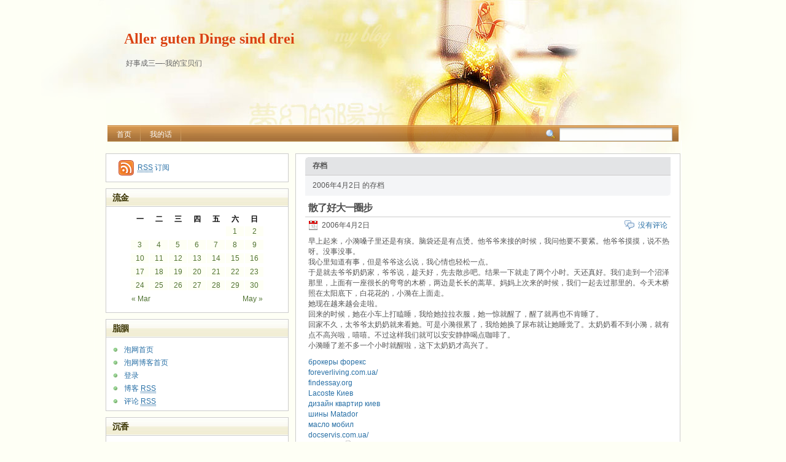

--- FILE ---
content_type: text/html; charset=UTF-8
request_url: http://long2.blog.paowang.net/2006/04/02/
body_size: 19496
content:
<!DOCTYPE html PUBLIC "-//W3C//DTD XHTML 1.1//EN" "http://www.w3.org/TR/xhtml11/DTD/xhtml11.dtd">

<html xmlns="http://www.w3.org/1999/xhtml">
<head profile="http://gmpg.org/xfn/11">
	<meta http-equiv="Content-Type" content="text/html; charset=UTF-8" />

		<meta name="keywords" content="" />
	<meta name="description" content="" />

	<title>Aller guten Dinge sind drei &raquo; 2006 &raquo; 04月 &raquo; 02</title>
	<link rel="alternate" type="application/rss+xml" title="RSS 2.0 - 所有文章" href="http://long2.blog.paowang.net/feed/" />
	<link rel="alternate" type="application/rss+xml" title="RSS 2.0 - 所有评论" href="http://long2.blog.paowang.net/comments/feed/" />
	<link rel="pingback" href="http://long2.blog.paowang.net/xmlrpc.php" />

	<!-- style START -->
	<!-- default style -->
	<style type="text/css" media="screen">@import url( http://long2.blog.paowang.net/wp-content/themes/sunshine/style.css );</style>
	<!-- for translations -->
			<link rel="stylesheet" href="http://long2.blog.paowang.net/wp-content/themes/sunshine/chinese.css" type="text/css" media="screen" />
	
	<!-- script START -->
	<script type="text/javascript" src="http://long2.blog.paowang.net/wp-content/themes/sunshine/js/util.js"></script>
			<script type="text/javascript" src="http://long2.blog.paowang.net/wp-content/themes/sunshine/js/menu.js"></script>
		<!-- script END -->

	<script type='text/javascript' src='http://long2.blog.paowang.net/wp-includes/js/swfobject.js?ver=2.1'></script>
<script type='text/javascript' src='http://long2.blog.paowang.net/wp-includes/js/jquery/jquery.js?ver=1.3.2'></script>
<script type='text/javascript' src='http://long2.blog.paowang.net/index.php?wordtube-js=true&#038;ver=2.0'></script>
<link rel="EditURI" type="application/rsd+xml" title="RSD" href="http://long2.blog.paowang.net/xmlrpc.php?rsd" />
<link rel="wlwmanifest" type="application/wlwmanifest+xml" href="http://long2.blog.paowang.net/wp-includes/wlwmanifest.xml" /> 
<link rel='index' title='Aller guten Dinge sind drei' href='http://long2.blog.paowang.net' />
<meta name="generator" content="WordPress 2.8.1" />
<script type="text/javascript" src="http://long2.blog.paowang.net/wp-content/plugins/audio-player/assets/audio-player.js?ver=20080825040617"></script>
<script type="text/javascript">AudioPlayer.setup("http://long2.blog.paowang.net/wp-content/plugins/audio-player/assets/player.swf?ver=20080825040617", {width:"290",animation:"yes",encode:"yes",initialvolume:"60",remaining:"no",noinfo:"no",buffer:"5",checkpolicy:"no",rtl:"no",bg:"E5E5E5",text:"333333",leftbg:"CCCCCC",lefticon:"333333",volslider:"666666",voltrack:"FFFFFF",rightbg:"B4B4B4",rightbghover:"999999",righticon:"333333",righticonhover:"FFFFFF",track:"FFFFFF",loader:"009900",border:"CCCCCC",tracker:"DDDDDD",skip:"666666",pagebg:"FFFFFF",transparentpagebg:"yes"});</script>
	<style type="text/css">.recentcomments a{display:inline !important;padding:0 !important;margin:0 !important;}</style>
</head>


<body>
<!-- wrapper START -->
<div id="wrapper">

<!-- container START -->
<div id="container">

<!-- header START -->
<div id="header">
	<div id="caption">
		<h1 id="title"><a href="http://long2.blog.paowang.net/">Aller guten Dinge sind drei</a></h1>
		<div id="tagline">好事成三&#8212;-我的宝贝们</div>
	</div>

	<!-- navigation START -->
	<div id="navigation">
		<ul id="menus">
			<li class="page_item"><a class="home" title="首页" href="http://long2.blog.paowang.net/">首页</a></li>
			<li class="page_item page-item-2"><a href="http://long2.blog.paowang.net/about/" title="我的话">我的话</a></li>

		</ul>
<div id="searchbox">
							<form action="http://long2.blog.paowang.net" method="get">
					<div class="content">
						<input type="text" class="textfield" name="s" size="24" value="" />
						<span class="switcher" >切换搜索引擎</span>
					</div>
				</form>
					</div>
	</div>
	<!-- navigation END -->


</div>
<!-- header END -->

<!-- content START -->
<div id="content">

	<!-- main START -->
	<div id="main">

	<div class="boxcaption"><h3>存档</h3></div>
	<div class="box">
		2006年4月2日 的存档	</div>

			<div class="post" id="post-36">
			<h2><a class="title" href="http://long2.blog.paowang.net/2006/04/02/%e6%95%a3%e4%ba%86%e5%a5%bd%e5%a4%a7%e4%b8%80%e5%9c%88%e6%ad%a5/" rel="bookmark">散了好大一圈步</a></h2>
			<div class="info">
				<span class="date">2006年4月2日</span>
				<div class="act">
					<span class="comments"><a href="http://long2.blog.paowang.net/2006/04/02/%e6%95%a3%e4%ba%86%e5%a5%bd%e5%a4%a7%e4%b8%80%e5%9c%88%e6%ad%a5/#respond" title="“散了好大一圈步”的评论">没有评论</a></span>
										<div class="fixed"></div>
				</div>
				<div class="fixed"></div>
			</div>
			<div class="content">
				<p>早上起来，小漪嗓子里还是有痰。脑袋还是有点烫。他爷爷来接的时候，我问他要不要紧。他爷爷摸摸，说不热呀。没事没事。<br />
我心里知道有事，但是爷爷这么说，我心情也轻松一点。<br />
于是就去爷爷奶奶家，爷爷说，趁天好，先去散步吧。结果一下就走了两个小时。天还真好。我们走到一个沼泽那里，上面有一座很长的弯弯的木桥，两边是长长的蒿草。妈妈上次来的时候，我们一起去过那里的。今天木桥照在太阳底下，白花花的，小漪在上面走。<br />
她现在越来越会走啦。<br />
回来的时候，她在小车上打瞌睡，我给她拉拉衣服，她一惊就醒了，醒了就再也不肯睡了。<br />
回家不久，太爷爷太奶奶就来看她。可是小漪很累了，我给她换了尿布就让她睡觉了。太奶奶看不到小漪，就有点不高兴啦，嘻嘻。不过这样我们就可以安安静静喝点咖啡了。<br />
小漪睡了差不多一个小时就醒啦，这下太奶奶才高兴了。</p>
<div><a href="http://forex-top.com/">брокеры форекс</a></div>
<div><a href="http://www.foreverliving.com.ua/ru/katalog-produktov">foreverliving.com.ua/</a></div>
<div><a href="http://findessay.org/buy_dissertation.html">findessay.org</a></div>
<div><a href='http://mexes.com.ua/catalog/zhenskaya-parfyumeriya/lacoste/'>Lacoste Киев</a></div>
<div><a href='http://rbt.com.ua/ru/services/design-project/'>дизайн квартир киев</a></div>
<div><a href='http://profshina.kiev.ua/Matador'>шины Matador</a></div>
<div><a href='http://www.niko-trading.niko.ua/catalog/'>масло мобил</a></div>
<div><a href='http://docservis.com.ua'>docservis.com.ua/</a></div>
				<p class="under">
					<span class="categories"><a href="http://long2.blog.paowang.net/category/%e5%ae%9d%e8%b4%9d-2/" title="显示宝贝的所有博客" rel="category tag">宝贝</a></span>
					<span class="tags"></span>
				</p>
				<div class="fixed"></div>
			</div>
		</div>
	

<div id="pagenavi">
			<span class="newer"></span>
		<span class="older"></span>
		<div class="fixed"></div>
</div>

	<!-- footer START -->
<div id="footer">
	<a id="gotop" href="#" onclick="MGJS.goTop();return false;">置顶</a>
	<a id="powered" href="http://wordpress.org/">WordPress</a>
	<div id="copyright">
		版权所有 &copy; 2003-2022		Aller guten Dinge sind drei	</div>
	<div id="themeinfo">
		Powered by WordPress, Theme by <a href="http://uicss.cn" title="cuikai">cuikai</a>.
	</div>
</div>
<!-- footer END -->




</div>
	<!-- main END -->

	
<!-- sidebar START -->
<div id="sidebar">

	<!-- feeds -->
	<div class="widget widget_feeds">
		<div class="content">
			<div id="subscribe">
				<a id="feedrss" title="订阅这个博客的文章" href="http://long2.blog.paowang.net/feed/"><abbr title="Really Simple Syndication">RSS</abbr> 订阅</a>
				<ul id="feed_readers">
					<li id="google_reader"><a class="reader" title="订阅到 Google" href="http://fusion.google.com/add?feedurl=http://long2.blog.paowang.net/feed/"><span> Google</span></a></li>
					<li id="youdao_reader"><a class="reader" title="订阅到有道" href="http://reader.youdao.com/#url=http://long2.blog.paowang.net/feed/"><span>有道</span></a></li>
					<li id="xianguo_reader"><a class="reader" title="订阅到鲜果" href="http://www.xianguo.com/subscribe.php?url=http://long2.blog.paowang.net/feed/"><span>鲜果</span></a></li>
					<li id="zhuaxia_reader"><a class="reader" title="订阅到抓虾" href="http://www.zhuaxia.com/add_channel.php?url=http://long2.blog.paowang.net/feed/"><span>抓虾</span></a></li>
					<li id="yahoo_reader"><a class="reader" title="订阅到 My Yahoo!"	href="http://add.my.yahoo.com/rss?url=http://long2.blog.paowang.net/feed/"><span> My Yahoo!</span></a></li>
					<li id="newsgator_reader"><a class="reader" title="订阅到 newsgator"	href="http://www.newsgator.com/ngs/subscriber/subfext.aspx?url=http://long2.blog.paowang.net/feed/"><span> newsgator</span></a></li>
					<li id="bloglines_reader"><a class="reader" title="订阅到 Bloglines"	href="http://www.bloglines.com/sub/http://long2.blog.paowang.net/feed/"><span> Bloglines</span></a></li>
					<li id="inezha_reader"><a class="reader" title="订阅到哪吒"	href="http://inezha.com/add?url=http://long2.blog.paowang.net/feed/"><span>哪吒</span></a></li>
				</ul>
			</div>
						<div class="fixed"></div>
		</div>
	</div>

	<!-- showcase -->
	
<div id="calendar-3" class="widget widget_calendar"><h3>流金</h3><div id="calendar_wrap"><table id="wp-calendar" summary="日历">
	<caption>2006-04月</caption>
	<thead>
	<tr>
		<th abbr="星期一" scope="col" title="星期一">一</th>
		<th abbr="星期二" scope="col" title="星期二">二</th>
		<th abbr="星期三" scope="col" title="星期三">三</th>
		<th abbr="星期四" scope="col" title="星期四">四</th>
		<th abbr="星期五" scope="col" title="星期五">五</th>
		<th abbr="星期六" scope="col" title="星期六">六</th>
		<th abbr="星期日" scope="col" title="星期日">日</th>
	</tr>
	</thead>

	<tfoot>
	<tr>
		<td abbr="03月" colspan="3" id="prev"><a href="http://long2.blog.paowang.net/2006/03/" title="查看2006年03月的博客">&laquo; Mar</a></td>
		<td class="pad">&nbsp;</td>
		<td abbr="05月" colspan="3" id="next"><a href="http://long2.blog.paowang.net/2006/05/" title="查看2006年05月的博客">May &raquo;</a></td>
	</tr>
	</tfoot>

	<tbody>
	<tr>
		<td colspan="5" class="pad">&nbsp;</td><td><a href="http://long2.blog.paowang.net/2006/04/01/" title="有点烫">1</a></td><td><a href="http://long2.blog.paowang.net/2006/04/02/" title="散了好大一圈步">2</a></td>
	</tr>
	<tr>
		<td><a href="http://long2.blog.paowang.net/2006/04/03/" title="在家休息">3</a></td><td><a href="http://long2.blog.paowang.net/2006/04/04/" title="失败">4</a></td><td><a href="http://long2.blog.paowang.net/2006/04/05/" title="成功">5</a></td><td><a href="http://long2.blog.paowang.net/2006/04/06/" title="鸡腿骨">6</a></td><td><a href="http://long2.blog.paowang.net/2006/04/07/" title="又出新花样">7</a></td><td><a href="http://long2.blog.paowang.net/2006/04/08/" title="换地方啦
爸爸回来了">8</a></td><td><a href="http://long2.blog.paowang.net/2006/04/09/" title="天气真不错">9</a></td>
	</tr>
	<tr>
		<td><a href="http://long2.blog.paowang.net/2006/04/10/" title="上班真辛苦">10</a></td><td><a href="http://long2.blog.paowang.net/2006/04/11/" title="和爸爸一起去幼儿园">11</a></td><td><a href="http://long2.blog.paowang.net/2006/04/12/" title="德国的医生真是牛，真的就是一头牛">12</a></td><td><a href="http://long2.blog.paowang.net/2006/04/13/" title="在家">13</a></td><td><a href="http://long2.blog.paowang.net/2006/04/14/" title="哗拉吐了我一身">14</a></td><td><a href="http://long2.blog.paowang.net/2006/04/15/" title="害羞">15</a></td><td><a href="http://long2.blog.paowang.net/2006/04/16/" title="复活节快乐">16</a></td>
	</tr>
	<tr>
		<td><a href="http://long2.blog.paowang.net/2006/04/17/" title="“我是漂亮的小姑娘，。。。”">17</a></td><td><a href="http://long2.blog.paowang.net/2006/04/18/" title="困">18</a></td><td><a href="http://long2.blog.paowang.net/2006/04/19/" title="抖被子">19</a></td><td><a href="http://long2.blog.paowang.net/2006/04/20/" title="冰箱门真好玩">20</a></td><td><a href="http://long2.blog.paowang.net/2006/04/21/" title="我逃我逃我逃逃逃逃">21</a></td><td><a href="http://long2.blog.paowang.net/2006/04/22/" title="跟爸爸在家">22</a></td><td><a href="http://long2.blog.paowang.net/2006/04/23/" title="扯">23</a></td>
	</tr>
	<tr>
		<td><a href="http://long2.blog.paowang.net/2006/04/24/" title="谁是妈妈">24</a></td><td><a href="http://long2.blog.paowang.net/2006/04/25/" title="妈妈咱们换一下">25</a></td><td><a href="http://long2.blog.paowang.net/2006/04/26/" title="早晨的战斗
可怜。。。">26</a></td><td><a href="http://long2.blog.paowang.net/2006/04/27/" title="搅蛋黄">27</a></td><td><a href="http://long2.blog.paowang.net/2006/04/28/" title="德国蚊子真厉害">28</a></td><td><a href="http://long2.blog.paowang.net/2006/04/29/" title="轮班睡觉">29</a></td><td><a href="http://long2.blog.paowang.net/2006/04/30/" title="真辛苦">30</a></td>
	</tr>
	</tbody>
	</table></div></div><div id="meta-3" class="widget widget_meta"><h3>脂胭</h3>			<ul>
            <li><a href="http://paowang.net/" title="泡网首页">泡网首页</a></li>
            <li><a href="http://paowang.net/blog/" title="泡网博客首页">泡网博客首页</a></li>

						<li><a href="http://long2.blog.paowang.net/wp-login.php">登录</a></li>
			<li><a href="http://long2.blog.paowang.net/feed/" title="订阅本站 RSS 2.0">博客 <abbr title="RSS">RSS</abbr></a></li>
			<li><a href="http://long2.blog.paowang.net/comments/feed/" title="所有博客的评论 RSS">评论 <abbr title="Really Simple Syndication">RSS</abbr></a></li>
<!--			<li><a href="http://wordpress.org/" title="基于 WordPress，完美的个人信息发布平台。">WordPress.org</a></li>
-->
						</ul>
</div>		<div id="recent-posts-3" class="widget widget_recent_entries">		<h3>沉香</h3>		<ul>
				<li><a href="http://long2.blog.paowang.net/2022/08/11/%e7%94%b5%e5%bd%b1%ef%bc%9a%e5%88%86%e6%89%8b%e7%9a%84%e5%86%b3%e5%bf%83/" title="电影：分手的决心">电影：分手的决心 </a></li>
				<li><a href="http://long2.blog.paowang.net/2022/07/28/%e5%a6%82%e6%9e%9c%e9%b2%a8%e9%b1%bc%e6%98%af%e4%ba%ba/" title="如果鲨鱼是人">如果鲨鱼是人 </a></li>
				<li><a href="http://long2.blog.paowang.net/2022/05/28/%e7%9b%b2%e7%82%b9/" title="盲点">盲点 </a></li>
				<li><a href="http://long2.blog.paowang.net/2022/05/14/%e7%bf%bb%e4%ba%86%e4%b8%80%e7%bf%bb/" title="翻了一翻">翻了一翻 </a></li>
				<li><a href="http://long2.blog.paowang.net/2015/05/25/%e5%b8%90%e5%8f%b7%e8%a2%ab%e7%9b%97%ef%bc%8c%e5%b7%b2%e6%94%b9%e3%80%82/" title="帐号被盗，已改。">帐号被盗，已改。 </a></li>
				</ul>
		</div>		<div id="recent-comments-3" class="widget widget_recent_comments">			<h3>画眉</h3>			<ul id="recentcomments"><li class="recentcomments">long2 发表于《<a href="http://long2.blog.paowang.net/2015/05/25/%e5%b8%90%e5%8f%b7%e8%a2%ab%e7%9b%97%ef%bc%8c%e5%b7%b2%e6%94%b9%e3%80%82/comment-page-1/#comment-13869">帐号被盗，已改。</a>》</li><li class="recentcomments">Nana 发表于《<a href="http://long2.blog.paowang.net/2015/05/25/%e5%b8%90%e5%8f%b7%e8%a2%ab%e7%9b%97%ef%bc%8c%e5%b7%b2%e6%94%b9%e3%80%82/comment-page-1/#comment-13806">帐号被盗，已改。</a>》</li><li class="recentcomments">南郭先生 发表于《<a href="http://long2.blog.paowang.net/2014/10/24/%e5%b0%8f%e9%be%99%e6%a4%b0%e5%ad%901/comment-page-1/#comment-12954">小龙椰子1</a>》</li><li class="recentcomments">Nana 发表于《<a href="http://long2.blog.paowang.net/2014/09/29/%e5%85%b3%e4%ba%8e%e7%a7%8b%e5%a4%a9/comment-page-1/#comment-12948">关于秋天</a>》</li><li class="recentcomments">龙二 发表于《<a href="http://long2.blog.paowang.net/2014/07/13/%e3%80%8a%e9%99%86%e7%8a%af%e7%84%89%e8%af%86%e3%80%8b/comment-page-1/#comment-12944">《陆犯焉识》</a>》</li></ul>
		</div><div id="views-3" class="widget widget_views"><h3>琉璃</h3><ul>
<li><a href="http://long2.blog.paowang.net/2012/11/07/%e5%85%b3%e6%b3%a8%e9%a2%86%e5%af%bc%ef%bc%8c%e5%85%b3%e6%b3%a8%e5%8d%81%e5%85%ab%e5%a4%a7%e4%b9%8b%e2%80%94%e2%80%94%e9%a2%86%e5%af%bc%e6%b5%81%e8%a1%8c%e7%a9%bf%e5%a4%b9%e5%85%8b/"  title="关注领导，关注十八大之&mdash;&mdash;领导流行穿夹克">关注领导，关注十八大之&mdash;&mdash;领导流行穿夹克</a> - 3,482 views</li><li><a href="http://long2.blog.paowang.net/2013/10/18/%e8%bd%ac%e5%b8%96%ef%bc%9a%e7%bd%95%e8%a7%81%e8%92%8b%e7%bb%8f%e5%9b%bd%e5%ae%b6%e6%97%8f%e7%a7%81%e6%88%bf%e7%85%a7/"  title="转帖：罕见蒋经国家族私房照">转帖：罕见蒋经国家族私房照</a> - 1,750 views</li><li><a href="http://long2.blog.paowang.net/2014/02/25/%e7%bd%91%e4%b8%8a%e6%b5%81%e4%bc%a0%e3%80%8b%e7%9c%8b%e9%9f%a9%e5%89%a7%ef%bc%8c%e5%ab%81%e4%b8%8d%e5%87%ba%e5%8e%bb%e3%80%82%e7%9c%8b%e7%be%8e%e5%89%a7%ef%bc%8c%e9%98%b4%e9%98%b3%e6%80%aa%e6%b0%94/"  title="网上流传》看韩剧，嫁不出去。看美剧，阴阳怪气。看英剧，基佬遍地">网上流传》看韩剧，嫁不出去。看美剧，阴阳怪气。看英剧，基佬遍地</a> - 1,671 views</li><li><a href="http://long2.blog.paowang.net/2010/02/26/%e8%bf%99%e4%b8%aa%e4%ba%8b%e6%83%85%e5%ae%9e%e5%9c%a8%e6%98%af%e5%a4%aa%e5%8f%af%e6%80%95%e4%ba%86/"  title="这个事情实在是太可怕了">这个事情实在是太可怕了</a> - 1,483 views</li><li><a href="http://long2.blog.paowang.net/2014/07/13/%e3%80%8a%e9%99%86%e7%8a%af%e7%84%89%e8%af%86%e3%80%8b/"  title="《陆犯焉识》">《陆犯焉识》</a> - 1,458 views</li><li><a href="http://long2.blog.paowang.net/2012/10/16/%e8%8e%ab%e8%a8%80%e5%b0%8f%e8%af%b4%e5%92%8c%e8%83%a1%e5%bf%97%e9%b9%8f%e6%b2%b9%e7%94%bb/"  title="口味太重：莫言小说和胡志鹏油画">口味太重：莫言小说和胡志鹏油画</a> - 1,394 views</li><li><a href="http://long2.blog.paowang.net/2012/06/05/%e6%9c%80%e8%bf%91%e7%9a%84%e5%8f%98%e6%80%81%e6%9d%80%e4%ba%ba%e4%ba%8b%e4%bb%b6/"  title="最近的变态杀人事件">最近的变态杀人事件</a> - 1,385 views</li><li><a href="http://long2.blog.paowang.net/2010/02/01/%e7%8e%8b%e5%85%a8%e5%ae%89%e4%b8%8e%e5%bc%a0%e8%89%ba%e8%b0%8b/"  title="王全安与张艺谋，余男与巩俐">王全安与张艺谋，余男与巩俐</a> - 1,331 views</li><li><a href="http://long2.blog.paowang.net/about/"  title="我的话">我的话</a> - 1,252 views</li><li><a href="http://long2.blog.paowang.net/2009/09/24/%e5%b0%8f%e6%bc%aa%e7%9a%84%e8%a2%9c%e5%ad%90%ef%bc%8c%e5%b0%8f%e5%ae%9d%e7%9a%84%e7%9d%a1%e5%a7%bf%ef%bc%8c%e7%85%a7%e7%89%87%e8%bf%98%e6%9c%89%e5%85%b6%e5%ae%83/"  title="小漪的袜子，小宝的睡姿，照片还有其它">小漪的袜子，小宝的睡姿，照片还有其它</a> - 1,114 views</li></ul>
</div>


	<!-- meta -->
	<div class="widget">
		<h3>Meta</h3>
		<ul>
						<li><a href="http://long2.blog.paowang.net/wp-login.php">登录</a></li>
		</ul>
	</div>


</div>
<!-- sidebar END -->
	<div class="fixed"></div>
</div>
<!-- content END -->

</div>
<!-- container END -->
</div>
<!-- wrapper END -->


</body>
</html>




--- FILE ---
content_type: text/css
request_url: http://long2.blog.paowang.net/wp-content/themes/sunshine/style.css
body_size: 20304
content:
/*
Theme Name: Sunshine
Theme URI: http://uicss.cn/wordpress-sunshine/
Description: This theme was designed and built by <a href="http://uicss.cn/" title="cuikai">cuikai</a>.<br/> 2 columns treats the theme poetically. Tested in Firefox, IE6, IE7 and IE8. Compatible up to Wordpress 2.8,and SEO friendly. 
Version: 1.8
Author: cuikai
Author URI: http://uicss.cn/
Tags: yellow, theme-options,fixed-width, two-columns
*/

/* static START */
* {
	margin:0;
	padding:0;
}
abbr[title], acronym[title] {
	border-bottom:thin dotted;
	cursor:help;
}
body {
	background:#fefff5;
	color:#555;
	font-family:Verdana,"BitStream vera Sans",Helvetica,Sans-serif;
	font-size:12px;
}
h1, h2, h3, h4, h5, h6 {
	font-weight:bolder;
	letter-spacing:-0.07em;
	font-family:Arial;
}
h1 {font-size:200%;}
h2 {font-size:170%;}
h3 {font-size:150%;}
h4 {font-size:130%;}
h5 {font-size:110%;}
h6 {font-size:100%;}
img {
	border:0;
}
img.sided {
	background:#FFF;
	border:1px solid #CCC;
	padding:3px;
}
small {
	font-size:10px;
}
a:hover img.sided {
	border-color:#A6A6A6;
}
a {
	color:#2970A6;
	text-decoration:none;
}
a:hover {
	text-decoration:underline;
}
.wp-caption {
	background:#F7F7F7;
	border:1px solid #CCC;
	padding:5px 0;
	margin-bottom:5px;
	text-align:center;
}
.post .content .wp-caption p {
	margin:0;
}
blockquote, pre {
	background:#F4F5F7 url(img/blockquote.gif) 3px 3px no-repeat;
	border:1px dashed #CCC;
	padding:8px 12px 8px 36px;
	margin:5px 0;
}
.more-link {
	font-size:11px;
}
.alignleft {
	float:left;
	text-align:left;
	margin-right:10px;
}
.alignright {
	float:right;
	text-align:right;
	margin-left:10px;
}
.aligncenter {
	display: block;
	margin-left: auto;
	margin-right: auto;
}
.floatleft {
	float:left;
}
.floatright {
	float:right;
}
.left {
	float:left;
	margin-right:10px;
}
.right {
	float:right;
	margin-left:10px;
}
.fixed, .clear {
	clear:both;
}
hr{ color:#ccc; border-top:none;border-left:none; margin:10px 0}
input.textfield, 
textarea {
	background:#FFF url(img/textfield.gif) top repeat-x;
	border:1px solid #A6A6A6;
	padding:2px 1px;
}
.boxcaption {
	background:#E3E4E6 url(img/box.gif) 0 0 no-repeat;
	padding:6px 12px;
	border-bottom:1px solid #CCC;
}
.boxcaption h3 {
	font-size:12px;
	font-family:Verdana,"BitStream vera Sans";
	letter-spacing:0em;
}
.box {
	background:#F4F5F7 url(img/box.gif) 100% 100% no-repeat;
	padding:8px 12px;
	margin-bottom:10px;
}
.messagebox, 
.errorbox {
	background:#EDEFF0 url(img/messagebox.gif) no-repeat;
	padding:0 12px;
	height:27px;
	line-height:27px;
	font-size:11px;
}
.w3c {
	color:#080;
	font-size:10px;
}
/* static END */

/* layout START */
#wrapper {
	background:url(img/light.gif) center top no-repeat;
}
#container {
	margin:0 auto;
	width:936px;
}
/* layout END */

/* header START */
#header {
	background:url(img/header.jpg) 0 0 no-repeat;
	height:250px;
}
#caption {
	height:54px;
	padding:50px 30px 100px;
}

*html #caption {padding:50px 30px 90px;} /* ie6 fixed */

#title a {
	text-decoration:none;
	color:#da4213;
	/*width:250px;*/
	height:30px;
	display:block;
	font-family:"Trajan Pro";
	letter-spacing:0;
}
/* image blog title */
/*
#title a {
	background:url(img/title.gif) no-repeat;
	text-decoration:none;
	color:#FFF;
	width:250px;
	height:30px;
	text-indent:-999em;
	display:block;
}
*/
#tagline {
	color:#666;
	text-decoration:none;
	font-size:10px;
	float:left;
	padding:0 3px;
	margin-top:15px;
}
#navigation {
	height:30px;background: url(img/yellow_nav.gif) no-repeat bottom;filter:Alpha(Opacity=85); opacity:0.85;width:930px;margin:0 auto;
}
#menus li {
	float:left;	height:30px;text-align:center;line-height:30px;width:auto; padding:0 15px;background: url(img/yellow_nav_img.gif) no-repeat right top; list-style:none
}
#menus li a {
	display:block;color:#fff;text-decoration:none; line-height:30px
}
#menus li:hover {
	background:url(img/yellow_nav_hover.gif) no-repeat center top; height:30px; width:auto; color:#FFF !important; text-decoration:none !important;
}
#menus li.current_page_item{
	background:url(img/yellow_nav_hover.gif) no-repeat center top; height:30px; width:auto;
}


#searchbox {
	width:280px;
	float:right;
	padding:4px 10px;
}
#searchbox .textfield {
	line-height:16px;
	width:180px;
	float:right;
}
#searchbox .switcher {
	background:url(img/icons.gif) 0 0 no-repeat;
	float:right;
	width:18px;
	height:22px;
	line-height:16px;
	display:block;
	text-indent:-999em;
	padding:0 2px;
	height:16px;
	margin-top:3px;
}
/* header END */

/* submenu START */
#menus li ul {
	display:none;
	background:#F4F5F7;
	border:1px solid #CCC;
	border-top-color:#A6A6A6;
	padding:0 5px;
}
#menus li li {
	float:none;
	margin:0 !important;
	margin:0;
	padding:0;
	display:block;
	list-style:none;
	background:none;
}
#menus li li a {
	float:none;
	display:block;
	padding:5px;
	text-decoration:none;
	width:125px;
	font-size:12px;
	border-style:solid;
	border-color:#DDD;
	border-width:1px 0 0;
	margin:0;
	background-image:none;
	height:20px;
	line-height:20px;
	color:#000
}
#menus li li:hover{ background:none;}
#menus li li.first a {
	border-top:none;
}
#menus li li a:hover {
	font-weight:bolder;
}
/* submenu END */

/* content START */
#content {
	min-height:400px;
}
/* content END */

/* main START */
#main {
	background:#FFF;
	width:595px;
	padding:5px 15px 15px;
	float:right;
	overflow:hidden;
	border:1px solid #ccc
}
#notice {
	color:#080;
}
#notice a {
	text-decoration:underline;
}
.post h2 {
	display:block;
	margin-top:10px;
	border-bottom:1px solid #CCC;
	padding:0 5px 3px;
	font-size:16px;
	font-family:Verdana,"BitStream vera Sans";
}
.post h2 a.title {
	text-decoration:none;
	color:#4C4C4C;
}
.post h2 a.title:hover {
	color:#2970A6;
}
.post .info {
	margin:5px;
}
.post .info span.first {
	margin-left:0;
}
.post .date, 
.post .tags, 
.post .author, 
.post .categories, 
.post .editpost, 
.post .readingblinds, 
.post .comments, 
.post .addcomment, 
.post .editlinks {
	background:url(img/icons.gif) no-repeat;
	padding-left:22px;
	height:16px;
	line-height:16px;
	display:block;
	font-size:11px;
}
.post .act {
	height:16px;
	float:right;
}
.post .act span {
	float:left;
	margin-left:15px;
}
.post .tags {
	background-position:0 -16px;
}
.post .categories {
	background-position:0 -32px;
}
.post .author {
	background-position:0 -160px;
}
.post .date {
	background-position:0 -48px;
	float:left;
}
.post .editpost {
	background-position:0 -64px;
}
.post .readingblinds {
	background-position:0 -80px;
}
.post .comments {
	background-position:0 -96px;
}
.post .addcomment {
	background-position:0 -112px;
}
.post .editlinks {
	background-position:0 -192px;
}
.post .content {
	padding:5px 0 5px 5px;
	line-height:145%;
	overflow:hidden;
}
.post .content p {
	margin-bottom:10px;
}
.post .content .under {
	height:16px;
	line-height:16px;
}
.post .content .under span {
	float:left;
	margin-right:15px;
}
.post .content h4 {
	color:#080;
	margin-bottom:10px;
}
.post .content img {
	max-width:600px;
}
.post .content ul, 
.post .content ol {
	padding-bottom:10px;
}
.post .content ul li, 
.post .content ol li {
	list-style-position:inside;
	padding-left:20px;
}
.post .content table {
	background:#FFF;
	border:1px solid #CCC;
	margin:5px 0 10px;
}
.post .content table tr td {
	border-top:1px solid #CCC;
	padding:2px 10px;
}
.post .content table tr th {
	padding:1px 10px;
	background:#EDEFF0;
	text-align:left;
}
.post .content .boxcaption {
	background-image:url(img/postbox.gif);
	border-bottom:1px solid #CCC;
}
.post .content .box {
	background-image:url(img/postbox.gif);
}
#postpath {
	background:url(img/icons.gif) 0 -208px no-repeat;
	height:16px;
	line-height:16px;
	margin:5px 0;
	padding-left:22px;
	overflow:hidden;
}
#pagenavi, 
#postnavi {
	border-top:1px solid #CCC;
	margin:10px -5px 0;
	padding:10px 5px 0;
}
#pagenavi {
	font-size:11px;
}
#pagenavi .newer a, 
#postnavi .prev a {
	background:url(img/icons.gif) 0 -224px no-repeat;
	padding-left:22px;
	float:left;
	height:16px;
	line-height:16px;
}
#pagenavi .older a, 
#postnavi .next a {
	background:url(img/icons.gif) 100% -240px no-repeat;
	padding-right:22px;
	float:right;
	height:16px;
	line-height:16px;
}
/* main END */

/* sidebar START */
#sidebar {
	width:298px;
	float:left;
	font-size:95%;
	line-height:145%;
	overflow:hidden;
}
#sidebar li {
	background:url(img/icons.gif) 0 -320px no-repeat;
	padding-left:22px;
	list-style:none;
	margin-top:5px;
	/*font-size:95%;*/
}
#sidebar .content, 
#sidebar li {
	font-size:12px;
}
#sidebar .widget {
background:#fff;
border:1px solid #ccc;
margin-bottom:10px;
}
#sidebar .widget h3{
border-bottom:1px solid #ccc;height:28px;color:#393300;font-weight:bold;line-height:28px;padding:0 10px;background-image: url(img/yellow_title_bg.jpg); text-decoration:none; font-size:14px;
}

#sidebar .widget ul{
padding:7px;
}

#sidebar{
	font-size:95%;
}
#sidebar .widget h2, 
{
	margin-bottom:10px;
}
#sidebar .widget .content p, 
{
	margin-bottom:10px; padding:5px;
}

#sidebar .widget_feeds {
	padding:5px 15px
}
#sidebar #feedrss, 
#sidebar #feedemail {
	height:25px;
	line-height:25px;
	display:block;
	padding:5px 5px 5px 36px;
	float:left;
	text-decoration:none;
}
#sidebar #feedrss {
	background:url(img/feeds.gif) 5px 5px no-repeat;
}
#sidebar #feedemail {
	background:url(img/feeds.gif) 5px -45px no-repeat;
	margin-left:15px;
}
#subscribe ul {
	display:none;
	background:#F4F5F7;
	border:1px solid #B7B7B7;
	width:180px;
	padding:5px;
}
#subscribe li {
	list-style:none;
	float:left;
	margin:0;
	padding:0;
	display:block;
}
#subscribe li a span {
	background:url(img/readers.gif) no-repeat;
	height:20px;
	width:80px;
	display:block;
	text-indent:-999em;
}
#subscribe li#google_reader a span {
	background-position:0 0;
}
#subscribe li#youdao_reader a span {
	background-position:0 -20px;
}
#subscribe li#xianguo_reader a span {
	background-position:0 -40px;
}
#subscribe li#zhuaxia_reader a span {
	background-position:0 -60px;
}
#subscribe li#yahoo_reader a span {
	background-position:0 -80px;
}
#subscribe li#newsgator_reader a span {
	background-position:0 -100px;
}
#subscribe li#bloglines_reader a span {
	background-position:0 -120px;
}
#subscribe li#inezha_reader a span {
	background-position:0 -140px;
}
#subscribe li a {
	display:block;
	padding:5px;
	text-decoration:none;
	width:80px;
	font-size:12px;
}
#subscribe li a:hover {
	background:#fcfcfc;
}
#tag_cloud a {
	line-height:130%;
}
#tag_cloud h3{ margin:0 -10px}
#tag_cloud { padding:0 10px}
/* sidebar END */

/* footer START */
#footer {
	height:28px;
	margin-top:20px;
	font-size:11px;
	line-height:145%;
	width:100%;
}
#footer a {
	color:#555;
}
#copyright {
	margin-top:12px;
	margin-left:20px;
}
#themeinfo {
	margin-left:20px;
}
a#powered {
	float:left;
	margin:0 10px 0 10px;
	text-indent:-999em;
}
a#gotop {
	background:url(img/icons.gif) 0 -304px no-repeat;
	float:right;
	height:16px;
	line-height:18px;
	display:block;
	padding-left:16px;
	margin:5px 15px 0 0 !important;
	margin:5px 8px 0 0;
	text-decoration:none;
}
/* footer END */

/* comment START */
#commentlist {
	background:#FCFCFC;
	border-top:1px solid #CCC;
	border-bottom:1px solid #CCC;
	margin:0 -15px;
	padding:0 15px;
}
#commentlist ol, 
#commentlist li {
	list-style:none;
}
#cmtswitcher {
	background:#FFF;
	font-size:10px;
	padding-top:5px;
}
#cmtswitcher a.tab, 
#cmtswitcher a.curtab {
	padding:5px 10px;
	margin-bottom:-1px;
	display:block;
	float:right;
	color:#555;
	text-decoration:none;
}
#cmtswitcher a.tab {
	
	border-bottom-color:#CCC;
}
#cmtswitcher a.curtab {
	background:#FCFCFC;
	border:1px solid #CCC;
	border-bottom-color:#FCFCFC;
}
#cmtswitcher a:focus{outline:none}
#cmtswitcher .addcomment, 
#cmtswitcher .addtrackback {
	padding-left:22px;
	height:16px;
	line-height:16px;
	display:block;
	font-size:11px;
	float:left;
	margin-right:15px;
	margin-top:4px !important;
	margin-top:3px;
}
#cmtswitcher .addcomment {
	background:url(img/icons.gif) 0 -112px no-repeat;
}
#cmtswitcher .addtrackback {
	background:url(img/icons.gif) 0 -144px no-repeat;
}
#thecomments, 
#thetrackbacks {
	padding-bottom:15px;
}
#thecomments .comment, 
#thecomments .messagebox {
	margin-top:15px;
}
.comment .author {
	float:left;
	width:71px;
	text-align:center;
}
.comment .pic {
	background:url(img/commentpoint.png) 100% 33% no-repeat;
	padding-right:14px;
	margin-top:10px;
}
.comment .name {
	width:57px;
	font-weight:bolder;
	overflow:hidden;
	padding-right:10px;
}
.comment .avatar {
	padding:1px;
	border:1px solid #999;
}
.comment .info {
	background:#EDEFF0 url(img/comment.gif) 0 0 no-repeat;
	float:left;
	padding:10px 15px 0;
	width:494px;
}
.comment .date, 
.trackback .date {
	float:left;
	font-size:10px;
}
.comment .act, 
.trackback .act {
	float:right;
	font-size:10px;
}
.comment .content {
	background:url(img/comment.gif) 100% 100% no-repeat;
	margin:0 -15px;
	padding:0 15px 10px;
	line-height:145%;
}
.comment .content p {
	margin-top:10px;
	overflow:hidden
}
.comment .content blockquote p {
	margin-top:0;
	margin-bottom:10px;
}
.admincomment .author {
	float:right;
}
.admincomment .pic {
	background:url(img/commentpoint.png) 0% 33% no-repeat;
	padding-right:0;
	padding-left:14px;
}
.admincomment .name {
	padding-right:0;
	padding-left:12px;
}
.admincomment .info {
	float:right;
}
#comment_login {
	margin-top:15px;
}
#thetrackbacks {
	display:none;
}
#thetrackbacks li {
	margin-top:15px;
}
.trackback {
	background:#EDEFF0 url(img/box.gif) 0 0 no-repeat;
	padding:10px 15px 0;
	width:575px;
}
.trackback .title {
	background:#EDEFF0 url(img/box.gif) 100% 100% no-repeat;
	padding:10px 15px !important;
	padding:0 15px 10px;
	width:575px;
	margin:0 -15px;
}
#respond {
	padding:10px 0 0;
	font-size:11px;
}
#respond .row {
	margin-bottom:5px;
}
#respond .textfield {
	width:200px;
}
#emoticon {
	float:right;
	margin-top:1px;
	margin-right:10px;
}
#comment {
	width:591px;
}
#commentnavi {
	background:#EDEFF0 url(img/box.gif) 0 0 no-repeat;
	padding:10px 15px;
	font-size:11px;
}
#commentnavi a.page-numbers {
	padding:5px 7px;
	text-decoration:none;
	border:1px solid #EDEFF0;
	margin:0 -2px;
}
#commentnavi a.page-numbers:hover {	
	background:#F7F7F7;
	border:1px solid #CCC;
	text-decoration:none;
}
#commentnavi span.pages {
	padding:0 7px 0 22px;
	background:url(img/icons.gif) 0 -272px no-repeat;
	height:16px;
	line-height:16px;
	float:left;
}
#commentnavi span.current {
	background:#F7F7F7;
	padding:5px 7px;
	border:1px solid #F7F7F7;
	font-weight:bold;
	margin:0 -2px;
}
#commentnavi #commentpager {
	line-height:16px;
}
#submitbox a.feed {
	background:url(img/icons.gif) 0 -256px no-repeat;
	padding-left:22px;
	height:16px;
	line-height:16px;
	display:block;
	float:left;
}
#submitbox #submit {
	padding:3px 6px;
	background:#B4D666;
	border-top:1px solid #B4D666;
	border-right:1px solid #81B840;
	border-bottom:1px solid #81B840;
	border-left:1px solid #B4D666;
	color:#2970A6;
	font-size:11px;
	cursor:pointer;
}
#submitbox #submit:hover {
	background:#98C64C;
	border-top:1px solid #76B33A;
	border-right:1px solid #98C64C;
	border-bottom:1px solid #98C64C;
	border-left:1px solid #76B33A;
	color:#074A7E;
}
#submitbox .submitbutton {
	float:right;
}
/* comment END */

/* archives STRAT */
#archives {
	list-style-position:inside;
}
.postspermonth {
	margin:5px 0;
	list-style:none;
}
.srg_switcher {
	margin-bottom:10px;
}
/* archives END */

/* linkcat START */
.post .content .linkcat ul li {
	list-style:none;
	float:left;
	width:25%;
	padding:2px 0;
	overflow:hidden;
}
.post .content .linkcat ul li a {
	background:url(img/icons.gif) 0 -160px no-repeat;
	padding-left:22px;
	height:16px;
	line-height:16px;
}
/* linkcat END */

/* image switcher START */
.imageswitcher {
	background:#EDEFF0;
	padding:5px;
	font-size:11px;
}
.imageswitcher_image {
	background:#FFF;
	border:1px solid #BABABA;
	padding:3px;
	margin:0;
}
a .imageswitcher_image:hover {
	border-color:#999;
}
a.imageswitcher_button {
	float:left;
	margin-top:1px !important;
	margin-top:3px;
	margin-bottom:0 !important;
	margin-bottom:5px;
	margin-right:4px;
	padding:2px 5px;
	background:#B4D666;
	border-top:1px solid #B4D666;
	border-right:1px solid #81B840;
	border-bottom:1px solid #81B840;
	border-left:1px solid #B4D666;
	color:#2970A6;
}
a.imageswitcher_button:hover {
	background:#98C64C;
	border-top:1px solid #76B33A;
	border-right:1px solid #98C64C;
	border-bottom:1px solid #98C64C;
	border-left:1px solid #76B33A;
	text-decoration:none;
	color:#074A7E;
}
/* image switcher END */

/* related posts START */
/* when related posts with title */
#related_posts {
	padding-bottom:10px;
}
#related_posts h3 {
	background:#E3E4E6 url(img/box.gif) 0 0 no-repeat;
	font-size:12px;
	padding:6px 12px;
	font-family:Verdana,"BitStream vera Sans",Arial,Helvetica,Sans-serif;
	letter-spacing:0em;
	border-bottom:1px solid #CCC;
}
#related_posts ul {
	background:#F4F5F7 url(img/box.gif) 100% 100% no-repeat;
	padding:3px 12px 8px;
}
#related_posts ul li {
	list-style:none;
	padding:3px 5px;
	border-bottom:1px solid #E3E4E6;
	line-height:18px;
}
#related_posts .count {
	font-size:10px;
}
#related_posts .excerpt {
	color:#999;
	font-size:11px;
	display:block;
}
/* when related posts without title */
/*
#related_posts {
	padding-top:3px;
	padding-bottom:8px;
}
#related_posts ul li {
	list-style:none;
	padding:3px 5px;
	border-bottom:1px solid #E3E4E6;
	line-height:18px;
}
*/
/* related posts END */

/* one-column START */
.one-column #content {
	background:#FFF;
}
.one-column #main {
	width:906px;
}
.one-column #comment {
	width:902px;
}
.one-column .trackback, 
.one-column .trackback .title {
	width:876px;
}
.one-column .comment .info {
	width:795px;
}
.one-column #header {
	background-image:url(img/header.jpg);
}
.one-column .comment .info, 
.one-column .comment .content {
	background-image:url(img/comment_1col.gif);
}
.one-column .boxcaption, 
.one-column .box, 
.one-column .trackback, 
.one-column .trackback .title, 
.one-column #commentnavi, 
.one-column #related_posts h3, 
.one-column #related_posts ul {
	background-image:url(img/box_1col.gif);
}
.one-column .messagebox, 
.one-column .errorbox {
	background-image:url(img/messagebox_1col.gif);
}
.one-column .post .content .boxcaption, 
.one-column .post .content .box {
	background-image:url(img/postbox_1col.gif);
}
/* one-column END */
/* Begin Calendar */

#wp-calendar {width:220px; margin:10px auto;
empty-cells: show;
background-color: #ffffff;
font-family: Arial, Helvetica, sans-serif;
color:#000;
font-size: 12px;
}

#wp-calendar #next a {
padding-right: 1px;
text-align: right;
text-decoration: none;
background-color: #ffffff;
}

#wp-calendar #prev a {
padding-left: 1px;
text-align: left;
text-decoration: none;
background-color: #ffffff;
}

#wp-calendar a {
display: block;
color: #527434;
background-color: #FEFFF5;
}

#wp-calendar caption {
display:none;
}

#wp-calendar td {
padding: 2px 0;
text-align: center;
background-color: #ffffff;
}

#wp-calendar #today {
color: #A04444;
}

#wp-calendar td.pad:hover { /* Doesn't work in IE */
background-color: #ffffff; }

/* End Calendar */

.st-tag-cloud{ margin:10px;}
.widget_tag_cloud div{ margin:10px;}
.widget_search div{ margin:10px; font-size:12px;}
.widget_search #s{background:transparent url(img/input_text.png) repeat-x 0 0 ;padding:2px;border:1px solid #ddd;width:150px}